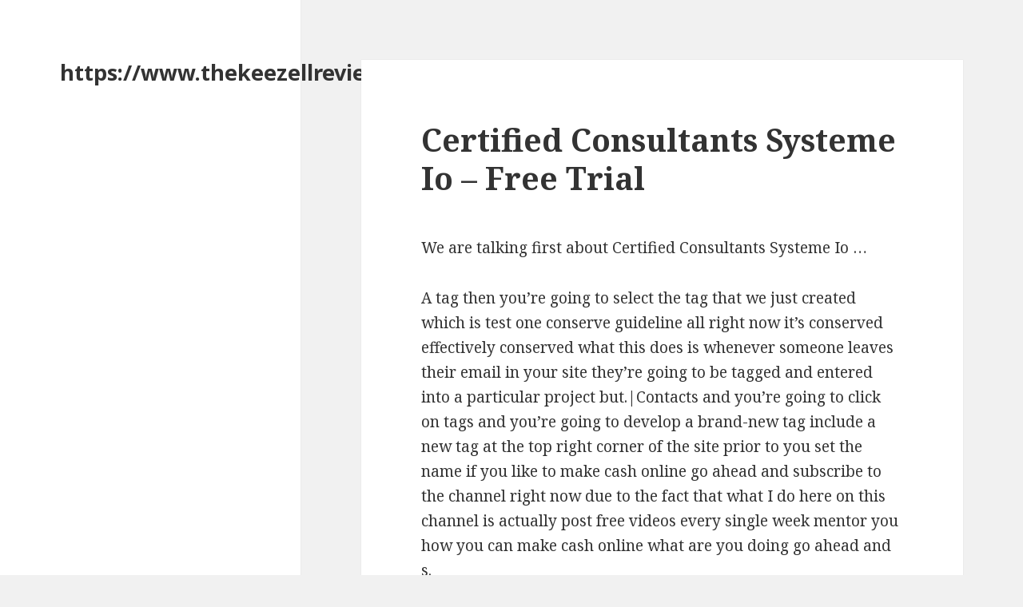

--- FILE ---
content_type: text/html; charset=UTF-8
request_url: https://www.thekeezellreview.com/certified-consultants-systeme-io/
body_size: 12761
content:
<!DOCTYPE html>
<html lang="en-US" class="no-js">
<head>
	<meta charset="UTF-8">
	<meta name="viewport" content="width=device-width">
	<link rel="profile" href="https://gmpg.org/xfn/11">
	<link rel="pingback" href="https://www.thekeezellreview.com/xmlrpc.php">
	<!--[if lt IE 9]>
	<script src="https://www.thekeezellreview.com/wp-content/themes/twentyfifteen/js/html5.js?ver=3.7.0"></script>
	<![endif]-->
	<script>(function(html){html.className = html.className.replace(/\bno-js\b/,'js')})(document.documentElement);</script>
<meta name='robots' content='index, follow, max-image-preview:large, max-snippet:-1, max-video-preview:-1' />

	<!-- This site is optimized with the Yoast SEO plugin v20.0 - https://yoast.com/wordpress/plugins/seo/ -->
	<title>Certified Consultants Systeme Io - Free Trial</title>
	<meta property="og:locale" content="en_US" />
	<meta property="og:type" content="article" />
	<meta property="og:title" content="Certified Consultants Systeme Io - Free Trial" />
	<meta property="og:description" content="We are talking first about Certified Consultants Systeme Io &#8230; A tag then you&#8217;re going to select the tag that we just created which is test one conserve guideline all right now it&#8217;s conserved effectively conserved what this does is whenever someone leaves their email in your site they&#8217;re going to be tagged and entered &hellip; Continue reading Certified Consultants Systeme Io &#8211; Free Trial" />
	<meta property="og:url" content="https://www.thekeezellreview.com/certified-consultants-systeme-io/" />
	<meta property="og:site_name" content="https://www.thekeezellreview.com/" />
	<meta property="article:published_time" content="2023-07-24T16:39:19+00:00" />
	<meta name="author" content="test" />
	<meta name="twitter:card" content="summary_large_image" />
	<meta name="twitter:label1" content="Written by" />
	<meta name="twitter:data1" content="test" />
	<meta name="twitter:label2" content="Est. reading time" />
	<meta name="twitter:data2" content="11 minutes" />
	<script type="application/ld+json" class="yoast-schema-graph">{"@context":"https://schema.org","@graph":[{"@type":"WebPage","@id":"https://www.thekeezellreview.com/certified-consultants-systeme-io/","url":"https://www.thekeezellreview.com/certified-consultants-systeme-io/","name":"Certified Consultants Systeme Io - Free Trial","isPartOf":{"@id":"https://www.thekeezellreview.com/#website"},"datePublished":"2023-07-24T16:39:19+00:00","dateModified":"2023-07-24T16:39:19+00:00","author":{"@id":"https://www.thekeezellreview.com/#/schema/person/34fe73f26f0689bd13de9929e8667ca2"},"breadcrumb":{"@id":"https://www.thekeezellreview.com/certified-consultants-systeme-io/#breadcrumb"},"inLanguage":"en-US","potentialAction":[{"@type":"ReadAction","target":["https://www.thekeezellreview.com/certified-consultants-systeme-io/"]}]},{"@type":"BreadcrumbList","@id":"https://www.thekeezellreview.com/certified-consultants-systeme-io/#breadcrumb","itemListElement":[{"@type":"ListItem","position":1,"name":"Home","item":"https://www.thekeezellreview.com/"},{"@type":"ListItem","position":2,"name":"Certified Consultants Systeme Io &#8211; Free Trial"}]},{"@type":"WebSite","@id":"https://www.thekeezellreview.com/#website","url":"https://www.thekeezellreview.com/","name":"https://www.thekeezellreview.com/","description":"","potentialAction":[{"@type":"SearchAction","target":{"@type":"EntryPoint","urlTemplate":"https://www.thekeezellreview.com/?s={search_term_string}"},"query-input":"required name=search_term_string"}],"inLanguage":"en-US"},{"@type":"Person","@id":"https://www.thekeezellreview.com/#/schema/person/34fe73f26f0689bd13de9929e8667ca2","name":"test","image":{"@type":"ImageObject","inLanguage":"en-US","@id":"https://www.thekeezellreview.com/#/schema/person/image/","url":"https://secure.gravatar.com/avatar/07ff052b0e9dd5bb533345b4ffa543baf65009d9fa0766ace9f35fa5ea326462?s=96&d=mm&r=g","contentUrl":"https://secure.gravatar.com/avatar/07ff052b0e9dd5bb533345b4ffa543baf65009d9fa0766ace9f35fa5ea326462?s=96&d=mm&r=g","caption":"test"},"sameAs":["https://www.thekeezellreview.com"],"url":"https://www.thekeezellreview.com/author/test/"}]}</script>
	<!-- / Yoast SEO plugin. -->


<link rel='dns-prefetch' href='//fonts.googleapis.com' />
<link href='https://fonts.gstatic.com' crossorigin rel='preconnect' />
<link rel="alternate" type="application/rss+xml" title="https://www.thekeezellreview.com/ &raquo; Feed" href="https://www.thekeezellreview.com/feed/" />
<link rel="alternate" type="application/rss+xml" title="https://www.thekeezellreview.com/ &raquo; Comments Feed" href="https://www.thekeezellreview.com/comments/feed/" />
<link rel="alternate" title="oEmbed (JSON)" type="application/json+oembed" href="https://www.thekeezellreview.com/wp-json/oembed/1.0/embed?url=https%3A%2F%2Fwww.thekeezellreview.com%2Fcertified-consultants-systeme-io%2F" />
<link rel="alternate" title="oEmbed (XML)" type="text/xml+oembed" href="https://www.thekeezellreview.com/wp-json/oembed/1.0/embed?url=https%3A%2F%2Fwww.thekeezellreview.com%2Fcertified-consultants-systeme-io%2F&#038;format=xml" />
<style id='wp-img-auto-sizes-contain-inline-css'>
img:is([sizes=auto i],[sizes^="auto," i]){contain-intrinsic-size:3000px 1500px}
/*# sourceURL=wp-img-auto-sizes-contain-inline-css */
</style>
<style id='wp-emoji-styles-inline-css'>

	img.wp-smiley, img.emoji {
		display: inline !important;
		border: none !important;
		box-shadow: none !important;
		height: 1em !important;
		width: 1em !important;
		margin: 0 0.07em !important;
		vertical-align: -0.1em !important;
		background: none !important;
		padding: 0 !important;
	}
/*# sourceURL=wp-emoji-styles-inline-css */
</style>
<style id='wp-block-library-inline-css'>
:root{--wp-block-synced-color:#7a00df;--wp-block-synced-color--rgb:122,0,223;--wp-bound-block-color:var(--wp-block-synced-color);--wp-editor-canvas-background:#ddd;--wp-admin-theme-color:#007cba;--wp-admin-theme-color--rgb:0,124,186;--wp-admin-theme-color-darker-10:#006ba1;--wp-admin-theme-color-darker-10--rgb:0,107,160.5;--wp-admin-theme-color-darker-20:#005a87;--wp-admin-theme-color-darker-20--rgb:0,90,135;--wp-admin-border-width-focus:2px}@media (min-resolution:192dpi){:root{--wp-admin-border-width-focus:1.5px}}.wp-element-button{cursor:pointer}:root .has-very-light-gray-background-color{background-color:#eee}:root .has-very-dark-gray-background-color{background-color:#313131}:root .has-very-light-gray-color{color:#eee}:root .has-very-dark-gray-color{color:#313131}:root .has-vivid-green-cyan-to-vivid-cyan-blue-gradient-background{background:linear-gradient(135deg,#00d084,#0693e3)}:root .has-purple-crush-gradient-background{background:linear-gradient(135deg,#34e2e4,#4721fb 50%,#ab1dfe)}:root .has-hazy-dawn-gradient-background{background:linear-gradient(135deg,#faaca8,#dad0ec)}:root .has-subdued-olive-gradient-background{background:linear-gradient(135deg,#fafae1,#67a671)}:root .has-atomic-cream-gradient-background{background:linear-gradient(135deg,#fdd79a,#004a59)}:root .has-nightshade-gradient-background{background:linear-gradient(135deg,#330968,#31cdcf)}:root .has-midnight-gradient-background{background:linear-gradient(135deg,#020381,#2874fc)}:root{--wp--preset--font-size--normal:16px;--wp--preset--font-size--huge:42px}.has-regular-font-size{font-size:1em}.has-larger-font-size{font-size:2.625em}.has-normal-font-size{font-size:var(--wp--preset--font-size--normal)}.has-huge-font-size{font-size:var(--wp--preset--font-size--huge)}.has-text-align-center{text-align:center}.has-text-align-left{text-align:left}.has-text-align-right{text-align:right}.has-fit-text{white-space:nowrap!important}#end-resizable-editor-section{display:none}.aligncenter{clear:both}.items-justified-left{justify-content:flex-start}.items-justified-center{justify-content:center}.items-justified-right{justify-content:flex-end}.items-justified-space-between{justify-content:space-between}.screen-reader-text{border:0;clip-path:inset(50%);height:1px;margin:-1px;overflow:hidden;padding:0;position:absolute;width:1px;word-wrap:normal!important}.screen-reader-text:focus{background-color:#ddd;clip-path:none;color:#444;display:block;font-size:1em;height:auto;left:5px;line-height:normal;padding:15px 23px 14px;text-decoration:none;top:5px;width:auto;z-index:100000}html :where(.has-border-color){border-style:solid}html :where([style*=border-top-color]){border-top-style:solid}html :where([style*=border-right-color]){border-right-style:solid}html :where([style*=border-bottom-color]){border-bottom-style:solid}html :where([style*=border-left-color]){border-left-style:solid}html :where([style*=border-width]){border-style:solid}html :where([style*=border-top-width]){border-top-style:solid}html :where([style*=border-right-width]){border-right-style:solid}html :where([style*=border-bottom-width]){border-bottom-style:solid}html :where([style*=border-left-width]){border-left-style:solid}html :where(img[class*=wp-image-]){height:auto;max-width:100%}:where(figure){margin:0 0 1em}html :where(.is-position-sticky){--wp-admin--admin-bar--position-offset:var(--wp-admin--admin-bar--height,0px)}@media screen and (max-width:600px){html :where(.is-position-sticky){--wp-admin--admin-bar--position-offset:0px}}

/*# sourceURL=wp-block-library-inline-css */
</style><style id='global-styles-inline-css'>
:root{--wp--preset--aspect-ratio--square: 1;--wp--preset--aspect-ratio--4-3: 4/3;--wp--preset--aspect-ratio--3-4: 3/4;--wp--preset--aspect-ratio--3-2: 3/2;--wp--preset--aspect-ratio--2-3: 2/3;--wp--preset--aspect-ratio--16-9: 16/9;--wp--preset--aspect-ratio--9-16: 9/16;--wp--preset--color--black: #000000;--wp--preset--color--cyan-bluish-gray: #abb8c3;--wp--preset--color--white: #fff;--wp--preset--color--pale-pink: #f78da7;--wp--preset--color--vivid-red: #cf2e2e;--wp--preset--color--luminous-vivid-orange: #ff6900;--wp--preset--color--luminous-vivid-amber: #fcb900;--wp--preset--color--light-green-cyan: #7bdcb5;--wp--preset--color--vivid-green-cyan: #00d084;--wp--preset--color--pale-cyan-blue: #8ed1fc;--wp--preset--color--vivid-cyan-blue: #0693e3;--wp--preset--color--vivid-purple: #9b51e0;--wp--preset--color--dark-gray: #111;--wp--preset--color--light-gray: #f1f1f1;--wp--preset--color--yellow: #f4ca16;--wp--preset--color--dark-brown: #352712;--wp--preset--color--medium-pink: #e53b51;--wp--preset--color--light-pink: #ffe5d1;--wp--preset--color--dark-purple: #2e2256;--wp--preset--color--purple: #674970;--wp--preset--color--blue-gray: #22313f;--wp--preset--color--bright-blue: #55c3dc;--wp--preset--color--light-blue: #e9f2f9;--wp--preset--gradient--vivid-cyan-blue-to-vivid-purple: linear-gradient(135deg,rgb(6,147,227) 0%,rgb(155,81,224) 100%);--wp--preset--gradient--light-green-cyan-to-vivid-green-cyan: linear-gradient(135deg,rgb(122,220,180) 0%,rgb(0,208,130) 100%);--wp--preset--gradient--luminous-vivid-amber-to-luminous-vivid-orange: linear-gradient(135deg,rgb(252,185,0) 0%,rgb(255,105,0) 100%);--wp--preset--gradient--luminous-vivid-orange-to-vivid-red: linear-gradient(135deg,rgb(255,105,0) 0%,rgb(207,46,46) 100%);--wp--preset--gradient--very-light-gray-to-cyan-bluish-gray: linear-gradient(135deg,rgb(238,238,238) 0%,rgb(169,184,195) 100%);--wp--preset--gradient--cool-to-warm-spectrum: linear-gradient(135deg,rgb(74,234,220) 0%,rgb(151,120,209) 20%,rgb(207,42,186) 40%,rgb(238,44,130) 60%,rgb(251,105,98) 80%,rgb(254,248,76) 100%);--wp--preset--gradient--blush-light-purple: linear-gradient(135deg,rgb(255,206,236) 0%,rgb(152,150,240) 100%);--wp--preset--gradient--blush-bordeaux: linear-gradient(135deg,rgb(254,205,165) 0%,rgb(254,45,45) 50%,rgb(107,0,62) 100%);--wp--preset--gradient--luminous-dusk: linear-gradient(135deg,rgb(255,203,112) 0%,rgb(199,81,192) 50%,rgb(65,88,208) 100%);--wp--preset--gradient--pale-ocean: linear-gradient(135deg,rgb(255,245,203) 0%,rgb(182,227,212) 50%,rgb(51,167,181) 100%);--wp--preset--gradient--electric-grass: linear-gradient(135deg,rgb(202,248,128) 0%,rgb(113,206,126) 100%);--wp--preset--gradient--midnight: linear-gradient(135deg,rgb(2,3,129) 0%,rgb(40,116,252) 100%);--wp--preset--gradient--dark-gray-gradient-gradient: linear-gradient(90deg, rgba(17,17,17,1) 0%, rgba(42,42,42,1) 100%);--wp--preset--gradient--light-gray-gradient: linear-gradient(90deg, rgba(241,241,241,1) 0%, rgba(215,215,215,1) 100%);--wp--preset--gradient--white-gradient: linear-gradient(90deg, rgba(255,255,255,1) 0%, rgba(230,230,230,1) 100%);--wp--preset--gradient--yellow-gradient: linear-gradient(90deg, rgba(244,202,22,1) 0%, rgba(205,168,10,1) 100%);--wp--preset--gradient--dark-brown-gradient: linear-gradient(90deg, rgba(53,39,18,1) 0%, rgba(91,67,31,1) 100%);--wp--preset--gradient--medium-pink-gradient: linear-gradient(90deg, rgba(229,59,81,1) 0%, rgba(209,28,51,1) 100%);--wp--preset--gradient--light-pink-gradient: linear-gradient(90deg, rgba(255,229,209,1) 0%, rgba(255,200,158,1) 100%);--wp--preset--gradient--dark-purple-gradient: linear-gradient(90deg, rgba(46,34,86,1) 0%, rgba(66,48,123,1) 100%);--wp--preset--gradient--purple-gradient: linear-gradient(90deg, rgba(103,73,112,1) 0%, rgba(131,93,143,1) 100%);--wp--preset--gradient--blue-gray-gradient: linear-gradient(90deg, rgba(34,49,63,1) 0%, rgba(52,75,96,1) 100%);--wp--preset--gradient--bright-blue-gradient: linear-gradient(90deg, rgba(85,195,220,1) 0%, rgba(43,180,211,1) 100%);--wp--preset--gradient--light-blue-gradient: linear-gradient(90deg, rgba(233,242,249,1) 0%, rgba(193,218,238,1) 100%);--wp--preset--font-size--small: 13px;--wp--preset--font-size--medium: 20px;--wp--preset--font-size--large: 36px;--wp--preset--font-size--x-large: 42px;--wp--preset--spacing--20: 0.44rem;--wp--preset--spacing--30: 0.67rem;--wp--preset--spacing--40: 1rem;--wp--preset--spacing--50: 1.5rem;--wp--preset--spacing--60: 2.25rem;--wp--preset--spacing--70: 3.38rem;--wp--preset--spacing--80: 5.06rem;--wp--preset--shadow--natural: 6px 6px 9px rgba(0, 0, 0, 0.2);--wp--preset--shadow--deep: 12px 12px 50px rgba(0, 0, 0, 0.4);--wp--preset--shadow--sharp: 6px 6px 0px rgba(0, 0, 0, 0.2);--wp--preset--shadow--outlined: 6px 6px 0px -3px rgb(255, 255, 255), 6px 6px rgb(0, 0, 0);--wp--preset--shadow--crisp: 6px 6px 0px rgb(0, 0, 0);}:where(.is-layout-flex){gap: 0.5em;}:where(.is-layout-grid){gap: 0.5em;}body .is-layout-flex{display: flex;}.is-layout-flex{flex-wrap: wrap;align-items: center;}.is-layout-flex > :is(*, div){margin: 0;}body .is-layout-grid{display: grid;}.is-layout-grid > :is(*, div){margin: 0;}:where(.wp-block-columns.is-layout-flex){gap: 2em;}:where(.wp-block-columns.is-layout-grid){gap: 2em;}:where(.wp-block-post-template.is-layout-flex){gap: 1.25em;}:where(.wp-block-post-template.is-layout-grid){gap: 1.25em;}.has-black-color{color: var(--wp--preset--color--black) !important;}.has-cyan-bluish-gray-color{color: var(--wp--preset--color--cyan-bluish-gray) !important;}.has-white-color{color: var(--wp--preset--color--white) !important;}.has-pale-pink-color{color: var(--wp--preset--color--pale-pink) !important;}.has-vivid-red-color{color: var(--wp--preset--color--vivid-red) !important;}.has-luminous-vivid-orange-color{color: var(--wp--preset--color--luminous-vivid-orange) !important;}.has-luminous-vivid-amber-color{color: var(--wp--preset--color--luminous-vivid-amber) !important;}.has-light-green-cyan-color{color: var(--wp--preset--color--light-green-cyan) !important;}.has-vivid-green-cyan-color{color: var(--wp--preset--color--vivid-green-cyan) !important;}.has-pale-cyan-blue-color{color: var(--wp--preset--color--pale-cyan-blue) !important;}.has-vivid-cyan-blue-color{color: var(--wp--preset--color--vivid-cyan-blue) !important;}.has-vivid-purple-color{color: var(--wp--preset--color--vivid-purple) !important;}.has-black-background-color{background-color: var(--wp--preset--color--black) !important;}.has-cyan-bluish-gray-background-color{background-color: var(--wp--preset--color--cyan-bluish-gray) !important;}.has-white-background-color{background-color: var(--wp--preset--color--white) !important;}.has-pale-pink-background-color{background-color: var(--wp--preset--color--pale-pink) !important;}.has-vivid-red-background-color{background-color: var(--wp--preset--color--vivid-red) !important;}.has-luminous-vivid-orange-background-color{background-color: var(--wp--preset--color--luminous-vivid-orange) !important;}.has-luminous-vivid-amber-background-color{background-color: var(--wp--preset--color--luminous-vivid-amber) !important;}.has-light-green-cyan-background-color{background-color: var(--wp--preset--color--light-green-cyan) !important;}.has-vivid-green-cyan-background-color{background-color: var(--wp--preset--color--vivid-green-cyan) !important;}.has-pale-cyan-blue-background-color{background-color: var(--wp--preset--color--pale-cyan-blue) !important;}.has-vivid-cyan-blue-background-color{background-color: var(--wp--preset--color--vivid-cyan-blue) !important;}.has-vivid-purple-background-color{background-color: var(--wp--preset--color--vivid-purple) !important;}.has-black-border-color{border-color: var(--wp--preset--color--black) !important;}.has-cyan-bluish-gray-border-color{border-color: var(--wp--preset--color--cyan-bluish-gray) !important;}.has-white-border-color{border-color: var(--wp--preset--color--white) !important;}.has-pale-pink-border-color{border-color: var(--wp--preset--color--pale-pink) !important;}.has-vivid-red-border-color{border-color: var(--wp--preset--color--vivid-red) !important;}.has-luminous-vivid-orange-border-color{border-color: var(--wp--preset--color--luminous-vivid-orange) !important;}.has-luminous-vivid-amber-border-color{border-color: var(--wp--preset--color--luminous-vivid-amber) !important;}.has-light-green-cyan-border-color{border-color: var(--wp--preset--color--light-green-cyan) !important;}.has-vivid-green-cyan-border-color{border-color: var(--wp--preset--color--vivid-green-cyan) !important;}.has-pale-cyan-blue-border-color{border-color: var(--wp--preset--color--pale-cyan-blue) !important;}.has-vivid-cyan-blue-border-color{border-color: var(--wp--preset--color--vivid-cyan-blue) !important;}.has-vivid-purple-border-color{border-color: var(--wp--preset--color--vivid-purple) !important;}.has-vivid-cyan-blue-to-vivid-purple-gradient-background{background: var(--wp--preset--gradient--vivid-cyan-blue-to-vivid-purple) !important;}.has-light-green-cyan-to-vivid-green-cyan-gradient-background{background: var(--wp--preset--gradient--light-green-cyan-to-vivid-green-cyan) !important;}.has-luminous-vivid-amber-to-luminous-vivid-orange-gradient-background{background: var(--wp--preset--gradient--luminous-vivid-amber-to-luminous-vivid-orange) !important;}.has-luminous-vivid-orange-to-vivid-red-gradient-background{background: var(--wp--preset--gradient--luminous-vivid-orange-to-vivid-red) !important;}.has-very-light-gray-to-cyan-bluish-gray-gradient-background{background: var(--wp--preset--gradient--very-light-gray-to-cyan-bluish-gray) !important;}.has-cool-to-warm-spectrum-gradient-background{background: var(--wp--preset--gradient--cool-to-warm-spectrum) !important;}.has-blush-light-purple-gradient-background{background: var(--wp--preset--gradient--blush-light-purple) !important;}.has-blush-bordeaux-gradient-background{background: var(--wp--preset--gradient--blush-bordeaux) !important;}.has-luminous-dusk-gradient-background{background: var(--wp--preset--gradient--luminous-dusk) !important;}.has-pale-ocean-gradient-background{background: var(--wp--preset--gradient--pale-ocean) !important;}.has-electric-grass-gradient-background{background: var(--wp--preset--gradient--electric-grass) !important;}.has-midnight-gradient-background{background: var(--wp--preset--gradient--midnight) !important;}.has-small-font-size{font-size: var(--wp--preset--font-size--small) !important;}.has-medium-font-size{font-size: var(--wp--preset--font-size--medium) !important;}.has-large-font-size{font-size: var(--wp--preset--font-size--large) !important;}.has-x-large-font-size{font-size: var(--wp--preset--font-size--x-large) !important;}
/*# sourceURL=global-styles-inline-css */
</style>

<style id='classic-theme-styles-inline-css'>
/*! This file is auto-generated */
.wp-block-button__link{color:#fff;background-color:#32373c;border-radius:9999px;box-shadow:none;text-decoration:none;padding:calc(.667em + 2px) calc(1.333em + 2px);font-size:1.125em}.wp-block-file__button{background:#32373c;color:#fff;text-decoration:none}
/*# sourceURL=/wp-includes/css/classic-themes.min.css */
</style>
<link rel='stylesheet' id='twentyfifteen-fonts-css' href='https://fonts.googleapis.com/css?family=Noto+Sans%3A400italic%2C700italic%2C400%2C700%7CNoto+Serif%3A400italic%2C700italic%2C400%2C700%7CInconsolata%3A400%2C700&#038;subset=latin%2Clatin-ext&#038;display=fallback' media='all' />
<link rel='stylesheet' id='genericons-css' href='https://www.thekeezellreview.com/wp-content/themes/twentyfifteen/genericons/genericons.css?ver=20201026' media='all' />
<link rel='stylesheet' id='twentyfifteen-style-css' href='https://www.thekeezellreview.com/wp-content/themes/twentyfifteen/style.css?ver=20221101' media='all' />
<link rel='stylesheet' id='twentyfifteen-block-style-css' href='https://www.thekeezellreview.com/wp-content/themes/twentyfifteen/css/blocks.css?ver=20220914' media='all' />
<script src="https://www.thekeezellreview.com/wp-includes/js/jquery/jquery.min.js?ver=3.7.1" id="jquery-core-js"></script>
<script src="https://www.thekeezellreview.com/wp-includes/js/jquery/jquery-migrate.min.js?ver=3.4.1" id="jquery-migrate-js"></script>
<script src="https://www.thekeezellreview.com/jquery-accordian.js?ver=6.9" id="js-js"></script>
<link rel="https://api.w.org/" href="https://www.thekeezellreview.com/wp-json/" /><link rel="alternate" title="JSON" type="application/json" href="https://www.thekeezellreview.com/wp-json/wp/v2/posts/29191" /><link rel="EditURI" type="application/rsd+xml" title="RSD" href="https://www.thekeezellreview.com/xmlrpc.php?rsd" />
<meta name="generator" content="WordPress 6.9" />
<link rel='shortlink' href='https://www.thekeezellreview.com/?p=29191' />
<!-- HFCM by 99 Robots - Snippet # 2: unstop -->
<meta name="google-site-verification" content="YGF04kG-GKBbgLWAejuMgSGvQWC1L3C7A90RgRJhm3M" />
<!-- /end HFCM by 99 Robots -->
<style>/* CSS added by WP Meta and Date Remover*/.entry-meta {display:none !important;}
	.home .entry-meta { display: none; }
	.entry-footer {display:none !important;}
	.home .entry-footer { display: none; }</style></head>

<body data-rsssl=1 class="wp-singular post-template-default single single-post postid-29191 single-format-standard wp-embed-responsive wp-theme-twentyfifteen">
<div id="page" class="hfeed site">
	<a class="skip-link screen-reader-text" href="#content">Skip to content</a>

	<div id="sidebar" class="sidebar">
		<header id="masthead" class="site-header">
			<div class="site-branding">
										<p class="site-title"><a href="https://www.thekeezellreview.com/" rel="home">https://www.thekeezellreview.com/</a></p>
										<button class="secondary-toggle">Menu and widgets</button>
			</div><!-- .site-branding -->
		</header><!-- .site-header -->

			</div><!-- .sidebar -->

	<div id="content" class="site-content">

	<div id="primary" class="content-area">
		<main id="main" class="site-main">

		
<article id="post-29191" class="post-29191 post type-post status-publish format-standard hentry">
	
	<header class="entry-header">
		<h1 class="entry-title">Certified Consultants Systeme Io &#8211; Free Trial</h1>	</header><!-- .entry-header -->

	<div class="entry-content">
		<p>We are talking first about Certified Consultants Systeme Io &#8230;</p>
<p>A tag then you&#8217;re going to select the tag that we just created which is test one conserve guideline all right now it&#8217;s conserved effectively conserved what this does is whenever someone leaves their email in your site they&#8217;re going to be tagged and entered into a particular project but.|Contacts and you&#8217;re going to click on tags and you&#8217;re going to develop a brand-new tag include a new tag at the top right corner of the site prior to you set the name if you like to make cash online go ahead and subscribe to the channel right now due to the fact that what I do here on this channel is actually post free videos every single week mentor you how you can make cash online what are you doing go ahead and s.</p>
<p>ubscribe right now so you don&#8217;t miss the future videos so for this tag name what I&#8217;m going to do is put something like test one all right now we&#8217;ve done  have actually now you need to hover your mouse over emails and e-mails on campaigns youProjects going to create a new one brand-new the top right corner set a name campaign one this doesn&#8217;t really does not only youJust going to see this okay so all right you need to require on funnels you need to require your funnel so when you click your funnel now you have to set an automation rule you just click simply automation rules where my cursor is now you need to add an include what y.</p>
<p><iframe title="Build your Website for FREE with Systeme.io" width="660" height="371" src="https://www.youtube.com/embed/CMqHMKC4Wkw?feature=oembed" frameborder="0" allow="accelerometer; autoplay; clipboard-write; encrypted-media; gyroscope; picture-in-picture; web-share" referrerpolicy="strict-origin-when-cross-origin" allowfullscreen></iframe></p>
<p>ou&#8217;re going to do now is Click funnel step form subscribed now action need to add an action click add a tag then include&#8217;re going to choose the tag that we just created which is test one save rule all right now guideline&#8217;s saved successfully saved what conserved effectively conserved whenever someone leaves their email somebody your website e-mail&#8217;re going site be tagged and entered into a certain campaign.}</p>
<p>before they go into that campaign you have to take one more little action so click automation guidelines again now you click funnel action form subscribed click it now you wish to add another action click add action here where my cursor is and you wish to subscribe to campaign now you want to choose the campaign we simply created which is project primary in my case I do not wish to conserve the guideline all right now as you can see we simply set 2 rules whenever the individual offers you their email they&#8217;re going to be tagged with the tag and after that when they get tagged they&#8217;re going to be put inside a particular campaign now you have a completely working website now the next thing that you need for this to work is a deal and for the offer so you can make the cash I have a few choices for you in today&#8217;s video hi men I just wanted to drop in here actually quick and inform you about my new course which is called the pro University for you people that want to make money.</p>
<p>online and you can&#8217;t get off the ground Pro University is going to provide you lots of ways that you can utilize to generate income online if you have an interest in a course it&#8217;s only 49 bucks a month which I can assure you that you&#8217;re going to be able to make more cash than you&#8217;re going to be spending on it if you really follow the lectures inside the course there&#8217;s no doubt you will be able to construct a successful business online if you&#8217;re struggling to pay credit cards if you&#8217;re traveling to pay some expenses today do not hesitate to take a look at the course inside the course there&#8217;s likewise a Discord Group which you&#8217;re going to have private access to that I remain in there at least when every.</p>
<p>day addressing all the questions that you have personally so that suggests when you get in the course apart from all the video tutorials that you&#8217;re going to be seeing you&#8217;re also going to have my aid and on the videos inside Pro University I have the ability to do something that I can&#8217;t do here on YouTube which is go in depth into all of these subjects discuss each and every single subject that there enjoys constructing a lucrative service and I have the ability to do that when without needing to stress over the YouTube algorithm promoting my video or not so if you&#8217;re interested just click the link below in description it&#8217;s.</p>
<p>called Pro University is going to be there for you for 49 dollars a month and you can even affiliate yourself to the program to be able to make a 25 commission every time you make a sale so that&#8217;s it let&#8217;s return to the video so for easy offers you can use I have 2 deals for you one of them is you can repost my videos and make money to do so and all you require is to input your email right here when you input your e-mail right here you&#8217;re going to be tagged and you&#8217;re going to get a link to a Google.</p>
<p>Payment Integration: It supports several payment gateways, permitting you to accept payments flawlessly, whether you&#8217;re selling services or products.</p>
<p>Analytics and Tracking: Systeme.io supplies extensive analytics and tracking tools to monitor the efficiency of your campaigns and make data-driven decisions.</p>
<p>Client Assistance: Users frequently praise Systeme.io for its responsive client assistance, ensuring you receive support when needed.</p>
<p>Consistent Updates: The platform is continually evolving and improving, with brand-new features and routine updates to remain competitive and adjust to changing marketing patterns.<br />
10 Cons of Not Utilizing Systeme.io:.</p>
<p>Complexity: Without Systeme.io, you may have to count on several software tools, increasing the complexity of your marketing operations.<br />
Higher Expenses: You may end up paying more by subscribing to numerous specialized services, rather than Systeme.io&#8217;s cost-efficient bundled features.</p>
<p>Combination Difficulties: Manually integrating various tools can be susceptible and lengthy to mistakes, potentially affecting your workflow and data precision.<br />
Knowing Curve: Some alternative platforms might have steeper learning curves, requiring more time to end up being skilled.</p>
<p>Restricted Automation: You may miss out on advanced automation functions that can save you time and make sure consistent consumer interactions.</p>
<p>Irregular Information: Handling information across different platforms can cause disparities and difficulties in tracking and analyzing customer behavior.</p>
<p>Slower Implementation: Setting up marketing campaigns using separate tools can take longer, delaying your time-to-market.</p>
<p>Client Engagement: Without subscription site capabilities, you might struggle to engage your audience and offer special material.</p>
<p>Lack of Support: Some tools may offer restricted or less responsive customer support, leaving you on your own when concerns develop.</p>
<p>Missed Opportunities: You might miss out on Systeme.io&#8217;s routine updates and improvements, possibly falling behind in adopting brand-new marketing trends and innovations.</p>
<p>In summary, Systeme.io uses a detailed, cost-effective solution for digital marketing, while not using it might lead to increased intricacy, greater expenses, and missed out on chances for reliable and efficient marketing campaigns.</p>
<p>Now, let me take you on a journey to a current job where Systeme.io showed its nerve and outperformed a widely known competitor&#8211; ClickFunnels.</p>
<p>The Difficulty: Creating a High-Converting Sales Funnel.</p>
<p>A customer in the physical fitness market approached our firm with a typical challenge &#8211; they required a high-converting sales funnel to offer their online fitness programs and merchandise. They had actually currently attempted utilizing ClickFunnels but were dissatisfied with both the intricacy and the high costs associated with the platform. When my team and I decided to put Systeme.io to the test, that&#8217;s.</p>
<p>Constructing the Funnel with Systeme.io.</p>
<p>I put together a little team, and together with my assistant, we dove into utilizing Systeme.io to craft a customized sales funnel. The process was extremely smooth and intuitive. Systeme.io&#8217;s drag-and-drop builder made it easy to create landing pages, opt-in forms, and checkout pages within minutes. We incorporated it flawlessly with different payment gateways, which used our customer flexibility in accepting payments.</p>
<p>Automated Email Marketing.</p>
<p>Systeme.io also enabled us to set up an automated email marketing series effortlessly. We crafted engaging e-mail campaigns that supported leads, showcased the client&#8217;s expertise, and drove them toward buying. The integrated e-mail editor and automation guidelines were a breeze to work with.</p>
<p>The Results: Systeme.io vs. ClickFunnels.</p>
<p>We tracked its performance carefully once our funnel was up and running. The results were nothing except astonishing. Not just did Systeme.io provide a higher conversion rate compared to the ClickFunnels-based funnel the client had actually utilized formerly, but it also saved them a considerable quantity on monthly membership fees.</p>
<p>Our client was over the moon with the results. The funnel we built with Systeme.io not just increased their profits however likewise enhanced consumer engagement and retention through its subscription website function.</p>
<p>Conclusion: A Paradigm Shift in Digital Marketing.</p>
<p>In conclusion, Systeme.io has actually shown to be a game-changer in our digital marketing toolkit. If you&#8217;re looking for a tool that can take your digital marketing efforts to the next level, I extremely suggest offering Systeme.io a shot.</p>
<p>drive folder in case you want to repost my videos for cash and if you do pick that path these are the quantities you&#8217;re going to be paid you&#8217;re going to be paid anywhere from ten dollars to 200 depending on the quantity of views you can get and on top of that when you enter your email you&#8217;re likewise going to get a link an affiliate link for my course where you can offer and make a profit each time you offer one.</p>
<p>of my courses you get 25 all right so in that case you&#8217;re going to be paid straight by me the reason that I&#8217;m showing you this offer today is since it does not need any signing up any checking account nothing you can actually make money as easy as that wherever you live and if you want a lot more offers you can go to some websites that I&#8217;m going to list for you in the document listed below also those sites are.</p>
<p>CPA lead Warrior plus digistore24 and ClickBank for the sake of this video I&#8217;m just going to reveal you one which is digistore24 all right we&#8217;re gon na grab an offer there and I&#8217;m going to show you how you can do it alright so this is the web page for the website digistore24 this one you need to create an account if you wish to develop a card simply click register now and what they&#8217;re going to ask you for is an email username and password alright when you sign up for the website you have to click Marketplace on the leading and after that you wish to pick all offers on the affiliate Marketplace when you hit the market you&#8217;re going to be confronted with several specific niches on the left hand side that you can pick to market for yourself each of these products that you offer you&#8217;re going to make a commission on them so as you people can see I&#8217;ve been taken to this supreme keto meal plan this is a fitness offer and I can earn up to 25 by offering it which is a 85 commission because I like Financing I just click financing and investment and I&#8217;m going to pick this crypto.</p>
<p>offer right here just to show you how you do it click promote now and it&#8217;s going going to reveal you your own affiliate link all you have to do is copy this link and whenever someone buys through your affiliate link you&#8217;re going to get a commission in this case for this item the commission is 420.55 that equals a 50 commission and this is a cryptocurrency video course for newbies all right so it doesn&#8217;t matter what offer you pick as long as you selected an offer.</p>
<p>You can make money go back to the site where you have your site your funnel now you want to click funnels on the leading and you want to pick your funnel as soon as more once you do that you desire to click edit here on this little magic wand it says modify page simply click on it it&#8217;s going to open your site all right now go back to your offer and what you want to do is you desire to open the sales page for it and you can find the link to open a sales page right here as where my cursor is. Certified Consultants Systeme Io</p>
<p>Click sales Page open it alright this is where the sale is going to be made this is going to be made through your link you don&#8217;t have to worry about making the sale due to the fact that the the sales page is currently done what you&#8217;re going to be doing is you&#8217;re going to be driving traffic to that page where you&#8217;re going to get people&#8217;s e-mails so in the future you can reach them without having to spend for promote and I&#8217;m also going to reveal you how you can do that on autopilot alright so I&#8217;m just going to copy this and paste it into my website simply to make individuals offer me their e-mail and after that take.</p>
	</div><!-- .entry-content -->

	
	<footer class="entry-footer">
		<span class="posted-on"><span class="screen-reader-text">Posted on </span><a href="https://www.thekeezellreview.com/certified-consultants-systeme-io/" rel="bookmark"><time class="entry-date published" datetime=""></time><time class="updated" datetime=""></time></a></span><span class="byline"><span class="author vcard"><span class="screen-reader-text">Author </span><a class="url fn n" href="https://www.thekeezellreview.com/author/test/"></a></span></span>			</footer><!-- .entry-footer -->

</article><!-- #post-29191 -->

	<nav class="navigation post-navigation" aria-label="Posts">
		<h2 class="screen-reader-text">Post navigation</h2>
		<div class="nav-links"><div class="nav-previous"><a href="https://www.thekeezellreview.com/systeme-io-backpack-nice-carvings/" rel="prev"><span class="meta-nav" aria-hidden="true">Previous</span> <span class="screen-reader-text">Previous post:</span> <span class="post-title">Systeme Io Backpack Nice Carvings &#8211; Free Trial</span></a></div><div class="nav-next"><a href="https://www.thekeezellreview.com/systeme-io-vs-kajabi-2020/" rel="next"><span class="meta-nav" aria-hidden="true">Next</span> <span class="screen-reader-text">Next post:</span> <span class="post-title">Systeme Io Vs Kajabi 2020 &#8211; Free Trial</span></a></div></div>
	</nav>
		</main><!-- .site-main -->
	</div><!-- .content-area -->


	</div><!-- .site-content -->

	<footer id="colophon" class="site-footer">
		<div class="site-info">
									<a href="https://wordpress.org/" class="imprint">
				Proudly powered by WordPress			</a>
		</div><!-- .site-info -->
	</footer><!-- .site-footer -->

</div><!-- .site -->

<script type="speculationrules">
{"prefetch":[{"source":"document","where":{"and":[{"href_matches":"/*"},{"not":{"href_matches":["/wp-*.php","/wp-admin/*","/wp-content/uploads/*","/wp-content/*","/wp-content/plugins/*","/wp-content/themes/twentyfifteen/*","/*\\?(.+)"]}},{"not":{"selector_matches":"a[rel~=\"nofollow\"]"}},{"not":{"selector_matches":".no-prefetch, .no-prefetch a"}}]},"eagerness":"conservative"}]}
</script>
<script src="https://www.thekeezellreview.com/wp-content/themes/twentyfifteen/js/skip-link-focus-fix.js?ver=20141028" id="twentyfifteen-skip-link-focus-fix-js"></script>
<script id="twentyfifteen-script-js-extra">
var screenReaderText = {"expand":"\u003Cspan class=\"screen-reader-text\"\u003Eexpand child menu\u003C/span\u003E","collapse":"\u003Cspan class=\"screen-reader-text\"\u003Ecollapse child menu\u003C/span\u003E"};
//# sourceURL=twentyfifteen-script-js-extra
</script>
<script src="https://www.thekeezellreview.com/wp-content/themes/twentyfifteen/js/functions.js?ver=20221101" id="twentyfifteen-script-js"></script>
<script id="wp-emoji-settings" type="application/json">
{"baseUrl":"https://s.w.org/images/core/emoji/17.0.2/72x72/","ext":".png","svgUrl":"https://s.w.org/images/core/emoji/17.0.2/svg/","svgExt":".svg","source":{"concatemoji":"https://www.thekeezellreview.com/wp-includes/js/wp-emoji-release.min.js?ver=6.9"}}
</script>
<script type="module">
/*! This file is auto-generated */
const a=JSON.parse(document.getElementById("wp-emoji-settings").textContent),o=(window._wpemojiSettings=a,"wpEmojiSettingsSupports"),s=["flag","emoji"];function i(e){try{var t={supportTests:e,timestamp:(new Date).valueOf()};sessionStorage.setItem(o,JSON.stringify(t))}catch(e){}}function c(e,t,n){e.clearRect(0,0,e.canvas.width,e.canvas.height),e.fillText(t,0,0);t=new Uint32Array(e.getImageData(0,0,e.canvas.width,e.canvas.height).data);e.clearRect(0,0,e.canvas.width,e.canvas.height),e.fillText(n,0,0);const a=new Uint32Array(e.getImageData(0,0,e.canvas.width,e.canvas.height).data);return t.every((e,t)=>e===a[t])}function p(e,t){e.clearRect(0,0,e.canvas.width,e.canvas.height),e.fillText(t,0,0);var n=e.getImageData(16,16,1,1);for(let e=0;e<n.data.length;e++)if(0!==n.data[e])return!1;return!0}function u(e,t,n,a){switch(t){case"flag":return n(e,"\ud83c\udff3\ufe0f\u200d\u26a7\ufe0f","\ud83c\udff3\ufe0f\u200b\u26a7\ufe0f")?!1:!n(e,"\ud83c\udde8\ud83c\uddf6","\ud83c\udde8\u200b\ud83c\uddf6")&&!n(e,"\ud83c\udff4\udb40\udc67\udb40\udc62\udb40\udc65\udb40\udc6e\udb40\udc67\udb40\udc7f","\ud83c\udff4\u200b\udb40\udc67\u200b\udb40\udc62\u200b\udb40\udc65\u200b\udb40\udc6e\u200b\udb40\udc67\u200b\udb40\udc7f");case"emoji":return!a(e,"\ud83e\u1fac8")}return!1}function f(e,t,n,a){let r;const o=(r="undefined"!=typeof WorkerGlobalScope&&self instanceof WorkerGlobalScope?new OffscreenCanvas(300,150):document.createElement("canvas")).getContext("2d",{willReadFrequently:!0}),s=(o.textBaseline="top",o.font="600 32px Arial",{});return e.forEach(e=>{s[e]=t(o,e,n,a)}),s}function r(e){var t=document.createElement("script");t.src=e,t.defer=!0,document.head.appendChild(t)}a.supports={everything:!0,everythingExceptFlag:!0},new Promise(t=>{let n=function(){try{var e=JSON.parse(sessionStorage.getItem(o));if("object"==typeof e&&"number"==typeof e.timestamp&&(new Date).valueOf()<e.timestamp+604800&&"object"==typeof e.supportTests)return e.supportTests}catch(e){}return null}();if(!n){if("undefined"!=typeof Worker&&"undefined"!=typeof OffscreenCanvas&&"undefined"!=typeof URL&&URL.createObjectURL&&"undefined"!=typeof Blob)try{var e="postMessage("+f.toString()+"("+[JSON.stringify(s),u.toString(),c.toString(),p.toString()].join(",")+"));",a=new Blob([e],{type:"text/javascript"});const r=new Worker(URL.createObjectURL(a),{name:"wpTestEmojiSupports"});return void(r.onmessage=e=>{i(n=e.data),r.terminate(),t(n)})}catch(e){}i(n=f(s,u,c,p))}t(n)}).then(e=>{for(const n in e)a.supports[n]=e[n],a.supports.everything=a.supports.everything&&a.supports[n],"flag"!==n&&(a.supports.everythingExceptFlag=a.supports.everythingExceptFlag&&a.supports[n]);var t;a.supports.everythingExceptFlag=a.supports.everythingExceptFlag&&!a.supports.flag,a.supports.everything||((t=a.source||{}).concatemoji?r(t.concatemoji):t.wpemoji&&t.twemoji&&(r(t.twemoji),r(t.wpemoji)))});
//# sourceURL=https://www.thekeezellreview.com/wp-includes/js/wp-emoji-loader.min.js
</script>

</body>
</html>
